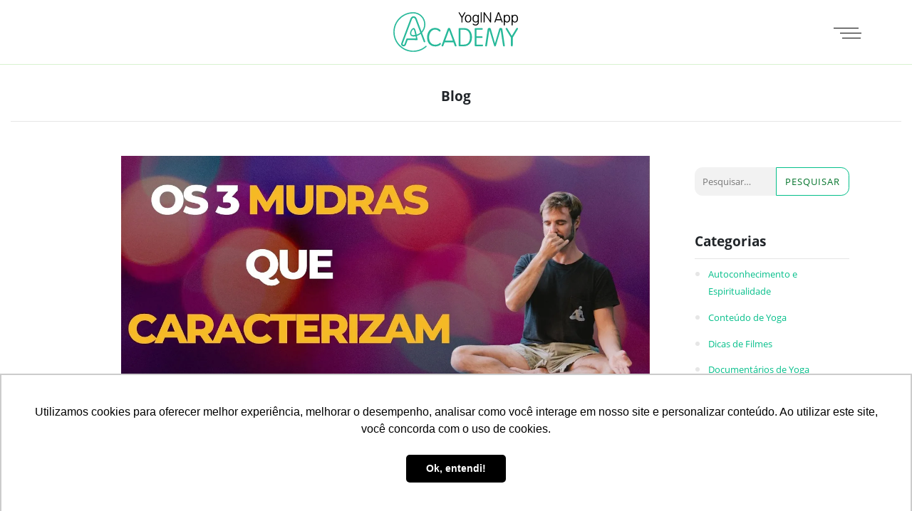

--- FILE ---
content_type: text/html; charset=UTF-8
request_url: https://yoginappacademy.com/blog/os-3-mudras-que-caracterizam-o-hatha-yoga/
body_size: 10177
content:
<!DOCTYPE html>
<html lang="pt-BR">
<head>
    <meta charset="UTF-8">
    <meta http-equiv="X-UA-Compatible" content="IE=edge">
    <meta http-equiv="content-language" content="pt-br">
    <title>Os 3 Mudras que Caracterizam o Hatha Yoga - YogIN Academy</title>
    <meta name="viewport" content="width=device-width, initial-scale=1">
    <meta name="author" content="YogIN Academy">
    <meta name="description" content="Formação YOGA 3.0 &#8211; Fundamentado na Neurociência &#8211; Certificação Yoga Alliance RYT 200h">
    <meta name="google-site-verification" content="ct5uamIWRIFYXdJZ6CfwAnOggsaWpgcFw2h1o0WqZg8" />
    <link rel="shortcut icon" type="image/x-icon" href="https://yoginappacademy.com/wp-content/themes/yoginapp-academy/favicon.ico">
    <link rel="icon" type="image/x-icon" href="https://yoginappacademy.com/wp-content/themes/yoginapp-academy/favicon.ico">
    <link rel="apple-touch-icon" sizes="180x180" href="https://yoginappacademy.com/wp-content/themes/yoginapp-academy/apple-touch-icon.png">
    <link rel="icon" type="image/png" sizes="32x32" href="https://yoginappacademy.com/wp-content/themes/yoginapp-academy/favicon-32x32.png">
    <link rel="icon" type="image/png" sizes="16x16" href="https://yoginappacademy.com/wp-content/themes/yoginapp-academy/favicon-16x16.png">
    <link rel="manifest" href="https://yoginappacademy.com/wp-content/themes/yoginapp-academy/site.webmanifest">
    <link rel="mask-icon" href="https://yoginappacademy.com/wp-content/themes/yoginapp-academy/safari-pinned-tab.svg" color="#5bbad5">
    <meta name="apple-mobile-web-app-title" content="YogIN App Academy">
    <meta name="application-name" content="YogIN App Academy">
    <meta name="msapplication-TileColor" content="#ffffff">
    <meta name="theme-color" content="#ffffff">
    <link rel="profile" href="http://gmpg.org/xfn/11">
    <!-- HTML5 shim and Respond.js IE8 support of HTML5 elements and media queries -->
    <!--[if lt IE 9]>
    <script src="https://oss.maxcdn.com/html5shiv/3.7.2/html5shiv.min.js"></script>
    <script src="https://oss.maxcdn.com/respond/1.4.2/respond.min.js"></script>
    <![endif]-->
    <!-- Facebook Pixel Code -->
    <script>
        !function(f,b,e,v,n,t,s)
        {if(f.fbq)return;n=f.fbq=function(){n.callMethod?
            n.callMethod.apply(n,arguments):n.queue.push(arguments)};
            if(!f._fbq)f._fbq=n;n.push=n;n.loaded=!0;n.version='2.0';
            n.queue=[];t=b.createElement(e);t.async=!0;
            t.src=v;s=b.getElementsByTagName(e)[0];
            s.parentNode.insertBefore(t,s)}(window, document,'script',
            'https://connect.facebook.net/en_US/fbevents.js');
        fbq('init', '711489869452014');
        fbq('track', 'PageView');
    </script>
    <noscript><img height="1" width="1" style="display:none" src="https://www.facebook.com/tr?id=711489869452014&ev=PageView&noscript=1"/></noscript>
    <!-- Hotmart Pixel Code -->
    <script id="hotmart_launcher_script">
        (function(l,a,u,n,c,h,e,r){l['HotmartLauncherObject']=c;l[c]=l[c]||function(){
        (l[c].q=l[c].q||[]).push(arguments)},l[c].l=1*new Date();h=a.createElement(u),
		e=a.getElementsByTagName(u)[0];h.async=1;h.src=n;e.parentNode.insertBefore(h,e)
		})(window,document,'script','//launcher.hotmart.com/launcher.js','hot');
		hot('account','a37b41cf-17aa-3cf1-8b3f-2760374e0c1b');
	</script>
    <meta name="facebook-domain-verification" content="2rbulnkvjt4ndgtaedkch89bm17hsx" />
    <meta name='robots' content='index, follow, max-image-preview:large, max-snippet:-1, max-video-preview:-1' />

<!-- Google Tag Manager for WordPress by gtm4wp.com -->
<script data-cfasync="false" data-pagespeed-no-defer>
	var gtm4wp_datalayer_name = "dataLayer";
	var dataLayer = dataLayer || [];
</script>
<!-- End Google Tag Manager for WordPress by gtm4wp.com -->
	<!-- This site is optimized with the Yoast SEO plugin v22.8 - https://yoast.com/wordpress/plugins/seo/ -->
	<meta name="description" content="Os 3 Mudras que Caracterizam o Hatha Yoga" />
	<link rel="canonical" href="https://yoginappacademy.com/blog/os-3-mudras-que-caracterizam-o-hatha-yoga/" />
	<meta property="og:locale" content="pt_BR" />
	<meta property="og:type" content="article" />
	<meta property="og:title" content="Os 3 Mudras que Caracterizam o Hatha Yoga - YogIN Academy" />
	<meta property="og:description" content="Os 3 Mudras que Caracterizam o Hatha Yoga" />
	<meta property="og:url" content="https://yoginappacademy.com/blog/os-3-mudras-que-caracterizam-o-hatha-yoga/" />
	<meta property="og:site_name" content="YogIN Academy" />
	<meta property="article:published_time" content="2024-03-24T03:48:31+00:00" />
	<meta property="article:modified_time" content="2024-04-10T14:15:53+00:00" />
	<meta property="og:image" content="https://yoginappacademy.com/wp-content/uploads/2023/05/maxresdefault-15.webp" />
	<meta property="og:image:width" content="1280" />
	<meta property="og:image:height" content="720" />
	<meta property="og:image:type" content="image/webp" />
	<meta name="author" content="Daniel De Nardi" />
	<meta name="twitter:card" content="summary_large_image" />
	<meta name="twitter:label1" content="Escrito por" />
	<meta name="twitter:data1" content="Daniel De Nardi" />
	<script type="application/ld+json" class="yoast-schema-graph">{"@context":"https://schema.org","@graph":[{"@type":"Article","@id":"https://yoginappacademy.com/blog/os-3-mudras-que-caracterizam-o-hatha-yoga/#article","isPartOf":{"@id":"https://yoginappacademy.com/blog/os-3-mudras-que-caracterizam-o-hatha-yoga/"},"author":{"name":"Daniel De Nardi","@id":"https://yoginappacademy.com/#/schema/person/3a6e248cb0f7a0410df909be9bb251db"},"headline":"Os 3 Mudras que Caracterizam o Hatha Yoga","datePublished":"2024-03-24T03:48:31+00:00","dateModified":"2024-04-10T14:15:53+00:00","mainEntityOfPage":{"@id":"https://yoginappacademy.com/blog/os-3-mudras-que-caracterizam-o-hatha-yoga/"},"wordCount":45,"commentCount":0,"publisher":{"@id":"https://yoginappacademy.com/#organization"},"image":{"@id":"https://yoginappacademy.com/blog/os-3-mudras-que-caracterizam-o-hatha-yoga/#primaryimage"},"thumbnailUrl":"https://yoginappacademy.com/wp-content/uploads/2023/05/maxresdefault-15.webp","keywords":["Os 3 Mudras que Caracterizam o Hatha Yoga"],"articleSection":["Teoria do Yoga"],"inLanguage":"pt-BR","potentialAction":[{"@type":"CommentAction","name":"Comment","target":["https://yoginappacademy.com/blog/os-3-mudras-que-caracterizam-o-hatha-yoga/#respond"]}]},{"@type":"WebPage","@id":"https://yoginappacademy.com/blog/os-3-mudras-que-caracterizam-o-hatha-yoga/","url":"https://yoginappacademy.com/blog/os-3-mudras-que-caracterizam-o-hatha-yoga/","name":"Os 3 Mudras que Caracterizam o Hatha Yoga - YogIN Academy","isPartOf":{"@id":"https://yoginappacademy.com/#website"},"primaryImageOfPage":{"@id":"https://yoginappacademy.com/blog/os-3-mudras-que-caracterizam-o-hatha-yoga/#primaryimage"},"image":{"@id":"https://yoginappacademy.com/blog/os-3-mudras-que-caracterizam-o-hatha-yoga/#primaryimage"},"thumbnailUrl":"https://yoginappacademy.com/wp-content/uploads/2023/05/maxresdefault-15.webp","datePublished":"2024-03-24T03:48:31+00:00","dateModified":"2024-04-10T14:15:53+00:00","description":"Os 3 Mudras que Caracterizam o Hatha Yoga","breadcrumb":{"@id":"https://yoginappacademy.com/blog/os-3-mudras-que-caracterizam-o-hatha-yoga/#breadcrumb"},"inLanguage":"pt-BR","potentialAction":[{"@type":"ReadAction","target":["https://yoginappacademy.com/blog/os-3-mudras-que-caracterizam-o-hatha-yoga/"]}]},{"@type":"ImageObject","inLanguage":"pt-BR","@id":"https://yoginappacademy.com/blog/os-3-mudras-que-caracterizam-o-hatha-yoga/#primaryimage","url":"https://yoginappacademy.com/wp-content/uploads/2023/05/maxresdefault-15.webp","contentUrl":"https://yoginappacademy.com/wp-content/uploads/2023/05/maxresdefault-15.webp","width":1280,"height":720,"caption":"Os 3 Mudras que Caracterizam o Hatha Yoga"},{"@type":"BreadcrumbList","@id":"https://yoginappacademy.com/blog/os-3-mudras-que-caracterizam-o-hatha-yoga/#breadcrumb","itemListElement":[{"@type":"ListItem","position":1,"name":"Home","item":"https://yoginappacademy.com/"},{"@type":"ListItem","position":2,"name":"Blog para Aprofundamento no Yoga","item":"https://yoginappacademy.com/blog/"},{"@type":"ListItem","position":3,"name":"Os 3 Mudras que Caracterizam o Hatha Yoga"}]},{"@type":"WebSite","@id":"https://yoginappacademy.com/#website","url":"https://yoginappacademy.com/","name":"YogIN Academy","description":"Formação YOGA 3.0 - Fundamentado na Neurociência - Certificação Yoga Alliance RYT 200h","publisher":{"@id":"https://yoginappacademy.com/#organization"},"potentialAction":[{"@type":"SearchAction","target":{"@type":"EntryPoint","urlTemplate":"https://yoginappacademy.com/?s={search_term_string}"},"query-input":"required name=search_term_string"}],"inLanguage":"pt-BR"},{"@type":"Organization","@id":"https://yoginappacademy.com/#organization","name":"YogIN App Academy","url":"https://yoginappacademy.com/","logo":{"@type":"ImageObject","inLanguage":"pt-BR","@id":"https://yoginappacademy.com/#/schema/logo/image/","url":"https://yoginappacademy.com//var/www/uploads/2020/01/yoginapp-logo.png","contentUrl":"https://yoginappacademy.com//var/www/uploads/2020/01/yoginapp-logo.png","width":512,"height":512,"caption":"YogIN App Academy"},"image":{"@id":"https://yoginappacademy.com/#/schema/logo/image/"}},{"@type":"Person","@id":"https://yoginappacademy.com/#/schema/person/3a6e248cb0f7a0410df909be9bb251db","name":"Daniel De Nardi","image":{"@type":"ImageObject","inLanguage":"pt-BR","@id":"https://yoginappacademy.com/#/schema/person/image/","url":"https://secure.gravatar.com/avatar/91e9f189af85be58d698db9a785dd65c?s=96&d=mm&r=g","contentUrl":"https://secure.gravatar.com/avatar/91e9f189af85be58d698db9a785dd65c?s=96&d=mm&r=g","caption":"Daniel De Nardi"},"url":"https://yoginappacademy.com/blog/author/daniel/"}]}</script>
	<!-- / Yoast SEO plugin. -->


<link rel='dns-prefetch' href='//code.jquery.com' />
<link rel='dns-prefetch' href='//stackpath.bootstrapcdn.com' />
<link rel='dns-prefetch' href='//cdnjs.cloudflare.com' />
<script type="text/javascript" id="wpp-js" src="https://yoginappacademy.com/wp-content/plugins/wordpress-popular-posts/assets/js/wpp.min.js?ver=7.3.6" data-sampling="0" data-sampling-rate="100" data-api-url="https://yoginappacademy.com/wp-json/wordpress-popular-posts" data-post-id="2298" data-token="6eedd93a90" data-lang="0" data-debug="0"></script>
<link rel="alternate" type="application/rss+xml" title="Feed de comentários para YogIN Academy &raquo; Os 3 Mudras que Caracterizam o Hatha Yoga" href="https://yoginappacademy.com/blog/os-3-mudras-que-caracterizam-o-hatha-yoga/feed/" />
<script type="text/javascript">
/* <![CDATA[ */
window._wpemojiSettings = {"baseUrl":"https:\/\/s.w.org\/images\/core\/emoji\/15.0.3\/72x72\/","ext":".png","svgUrl":"https:\/\/s.w.org\/images\/core\/emoji\/15.0.3\/svg\/","svgExt":".svg","source":{"concatemoji":"https:\/\/yoginappacademy.com\/wp-includes\/js\/wp-emoji-release.min.js?ver=6.5.3"}};
/*! This file is auto-generated */
!function(i,n){var o,s,e;function c(e){try{var t={supportTests:e,timestamp:(new Date).valueOf()};sessionStorage.setItem(o,JSON.stringify(t))}catch(e){}}function p(e,t,n){e.clearRect(0,0,e.canvas.width,e.canvas.height),e.fillText(t,0,0);var t=new Uint32Array(e.getImageData(0,0,e.canvas.width,e.canvas.height).data),r=(e.clearRect(0,0,e.canvas.width,e.canvas.height),e.fillText(n,0,0),new Uint32Array(e.getImageData(0,0,e.canvas.width,e.canvas.height).data));return t.every(function(e,t){return e===r[t]})}function u(e,t,n){switch(t){case"flag":return n(e,"\ud83c\udff3\ufe0f\u200d\u26a7\ufe0f","\ud83c\udff3\ufe0f\u200b\u26a7\ufe0f")?!1:!n(e,"\ud83c\uddfa\ud83c\uddf3","\ud83c\uddfa\u200b\ud83c\uddf3")&&!n(e,"\ud83c\udff4\udb40\udc67\udb40\udc62\udb40\udc65\udb40\udc6e\udb40\udc67\udb40\udc7f","\ud83c\udff4\u200b\udb40\udc67\u200b\udb40\udc62\u200b\udb40\udc65\u200b\udb40\udc6e\u200b\udb40\udc67\u200b\udb40\udc7f");case"emoji":return!n(e,"\ud83d\udc26\u200d\u2b1b","\ud83d\udc26\u200b\u2b1b")}return!1}function f(e,t,n){var r="undefined"!=typeof WorkerGlobalScope&&self instanceof WorkerGlobalScope?new OffscreenCanvas(300,150):i.createElement("canvas"),a=r.getContext("2d",{willReadFrequently:!0}),o=(a.textBaseline="top",a.font="600 32px Arial",{});return e.forEach(function(e){o[e]=t(a,e,n)}),o}function t(e){var t=i.createElement("script");t.src=e,t.defer=!0,i.head.appendChild(t)}"undefined"!=typeof Promise&&(o="wpEmojiSettingsSupports",s=["flag","emoji"],n.supports={everything:!0,everythingExceptFlag:!0},e=new Promise(function(e){i.addEventListener("DOMContentLoaded",e,{once:!0})}),new Promise(function(t){var n=function(){try{var e=JSON.parse(sessionStorage.getItem(o));if("object"==typeof e&&"number"==typeof e.timestamp&&(new Date).valueOf()<e.timestamp+604800&&"object"==typeof e.supportTests)return e.supportTests}catch(e){}return null}();if(!n){if("undefined"!=typeof Worker&&"undefined"!=typeof OffscreenCanvas&&"undefined"!=typeof URL&&URL.createObjectURL&&"undefined"!=typeof Blob)try{var e="postMessage("+f.toString()+"("+[JSON.stringify(s),u.toString(),p.toString()].join(",")+"));",r=new Blob([e],{type:"text/javascript"}),a=new Worker(URL.createObjectURL(r),{name:"wpTestEmojiSupports"});return void(a.onmessage=function(e){c(n=e.data),a.terminate(),t(n)})}catch(e){}c(n=f(s,u,p))}t(n)}).then(function(e){for(var t in e)n.supports[t]=e[t],n.supports.everything=n.supports.everything&&n.supports[t],"flag"!==t&&(n.supports.everythingExceptFlag=n.supports.everythingExceptFlag&&n.supports[t]);n.supports.everythingExceptFlag=n.supports.everythingExceptFlag&&!n.supports.flag,n.DOMReady=!1,n.readyCallback=function(){n.DOMReady=!0}}).then(function(){return e}).then(function(){var e;n.supports.everything||(n.readyCallback(),(e=n.source||{}).concatemoji?t(e.concatemoji):e.wpemoji&&e.twemoji&&(t(e.twemoji),t(e.wpemoji)))}))}((window,document),window._wpemojiSettings);
/* ]]> */
</script>
<style id='wp-emoji-styles-inline-css' type='text/css'>

	img.wp-smiley, img.emoji {
		display: inline !important;
		border: none !important;
		box-shadow: none !important;
		height: 1em !important;
		width: 1em !important;
		margin: 0 0.07em !important;
		vertical-align: -0.1em !important;
		background: none !important;
		padding: 0 !important;
	}
</style>
<link rel='stylesheet' id='wp-block-library-css' href='https://yoginappacademy.com/wp-includes/css/dist/block-library/style.min.css?ver=6.5.3' type='text/css' media='all' />
<style id='classic-theme-styles-inline-css' type='text/css'>
/*! This file is auto-generated */
.wp-block-button__link{color:#fff;background-color:#32373c;border-radius:9999px;box-shadow:none;text-decoration:none;padding:calc(.667em + 2px) calc(1.333em + 2px);font-size:1.125em}.wp-block-file__button{background:#32373c;color:#fff;text-decoration:none}
</style>
<style id='global-styles-inline-css' type='text/css'>
body{--wp--preset--color--black: #000000;--wp--preset--color--cyan-bluish-gray: #abb8c3;--wp--preset--color--white: #ffffff;--wp--preset--color--pale-pink: #f78da7;--wp--preset--color--vivid-red: #cf2e2e;--wp--preset--color--luminous-vivid-orange: #ff6900;--wp--preset--color--luminous-vivid-amber: #fcb900;--wp--preset--color--light-green-cyan: #7bdcb5;--wp--preset--color--vivid-green-cyan: #00d084;--wp--preset--color--pale-cyan-blue: #8ed1fc;--wp--preset--color--vivid-cyan-blue: #0693e3;--wp--preset--color--vivid-purple: #9b51e0;--wp--preset--gradient--vivid-cyan-blue-to-vivid-purple: linear-gradient(135deg,rgba(6,147,227,1) 0%,rgb(155,81,224) 100%);--wp--preset--gradient--light-green-cyan-to-vivid-green-cyan: linear-gradient(135deg,rgb(122,220,180) 0%,rgb(0,208,130) 100%);--wp--preset--gradient--luminous-vivid-amber-to-luminous-vivid-orange: linear-gradient(135deg,rgba(252,185,0,1) 0%,rgba(255,105,0,1) 100%);--wp--preset--gradient--luminous-vivid-orange-to-vivid-red: linear-gradient(135deg,rgba(255,105,0,1) 0%,rgb(207,46,46) 100%);--wp--preset--gradient--very-light-gray-to-cyan-bluish-gray: linear-gradient(135deg,rgb(238,238,238) 0%,rgb(169,184,195) 100%);--wp--preset--gradient--cool-to-warm-spectrum: linear-gradient(135deg,rgb(74,234,220) 0%,rgb(151,120,209) 20%,rgb(207,42,186) 40%,rgb(238,44,130) 60%,rgb(251,105,98) 80%,rgb(254,248,76) 100%);--wp--preset--gradient--blush-light-purple: linear-gradient(135deg,rgb(255,206,236) 0%,rgb(152,150,240) 100%);--wp--preset--gradient--blush-bordeaux: linear-gradient(135deg,rgb(254,205,165) 0%,rgb(254,45,45) 50%,rgb(107,0,62) 100%);--wp--preset--gradient--luminous-dusk: linear-gradient(135deg,rgb(255,203,112) 0%,rgb(199,81,192) 50%,rgb(65,88,208) 100%);--wp--preset--gradient--pale-ocean: linear-gradient(135deg,rgb(255,245,203) 0%,rgb(182,227,212) 50%,rgb(51,167,181) 100%);--wp--preset--gradient--electric-grass: linear-gradient(135deg,rgb(202,248,128) 0%,rgb(113,206,126) 100%);--wp--preset--gradient--midnight: linear-gradient(135deg,rgb(2,3,129) 0%,rgb(40,116,252) 100%);--wp--preset--font-size--small: 13px;--wp--preset--font-size--medium: 20px;--wp--preset--font-size--large: 36px;--wp--preset--font-size--x-large: 42px;--wp--preset--spacing--20: 0.44rem;--wp--preset--spacing--30: 0.67rem;--wp--preset--spacing--40: 1rem;--wp--preset--spacing--50: 1.5rem;--wp--preset--spacing--60: 2.25rem;--wp--preset--spacing--70: 3.38rem;--wp--preset--spacing--80: 5.06rem;--wp--preset--shadow--natural: 6px 6px 9px rgba(0, 0, 0, 0.2);--wp--preset--shadow--deep: 12px 12px 50px rgba(0, 0, 0, 0.4);--wp--preset--shadow--sharp: 6px 6px 0px rgba(0, 0, 0, 0.2);--wp--preset--shadow--outlined: 6px 6px 0px -3px rgba(255, 255, 255, 1), 6px 6px rgba(0, 0, 0, 1);--wp--preset--shadow--crisp: 6px 6px 0px rgba(0, 0, 0, 1);}:where(.is-layout-flex){gap: 0.5em;}:where(.is-layout-grid){gap: 0.5em;}body .is-layout-flex{display: flex;}body .is-layout-flex{flex-wrap: wrap;align-items: center;}body .is-layout-flex > *{margin: 0;}body .is-layout-grid{display: grid;}body .is-layout-grid > *{margin: 0;}:where(.wp-block-columns.is-layout-flex){gap: 2em;}:where(.wp-block-columns.is-layout-grid){gap: 2em;}:where(.wp-block-post-template.is-layout-flex){gap: 1.25em;}:where(.wp-block-post-template.is-layout-grid){gap: 1.25em;}.has-black-color{color: var(--wp--preset--color--black) !important;}.has-cyan-bluish-gray-color{color: var(--wp--preset--color--cyan-bluish-gray) !important;}.has-white-color{color: var(--wp--preset--color--white) !important;}.has-pale-pink-color{color: var(--wp--preset--color--pale-pink) !important;}.has-vivid-red-color{color: var(--wp--preset--color--vivid-red) !important;}.has-luminous-vivid-orange-color{color: var(--wp--preset--color--luminous-vivid-orange) !important;}.has-luminous-vivid-amber-color{color: var(--wp--preset--color--luminous-vivid-amber) !important;}.has-light-green-cyan-color{color: var(--wp--preset--color--light-green-cyan) !important;}.has-vivid-green-cyan-color{color: var(--wp--preset--color--vivid-green-cyan) !important;}.has-pale-cyan-blue-color{color: var(--wp--preset--color--pale-cyan-blue) !important;}.has-vivid-cyan-blue-color{color: var(--wp--preset--color--vivid-cyan-blue) !important;}.has-vivid-purple-color{color: var(--wp--preset--color--vivid-purple) !important;}.has-black-background-color{background-color: var(--wp--preset--color--black) !important;}.has-cyan-bluish-gray-background-color{background-color: var(--wp--preset--color--cyan-bluish-gray) !important;}.has-white-background-color{background-color: var(--wp--preset--color--white) !important;}.has-pale-pink-background-color{background-color: var(--wp--preset--color--pale-pink) !important;}.has-vivid-red-background-color{background-color: var(--wp--preset--color--vivid-red) !important;}.has-luminous-vivid-orange-background-color{background-color: var(--wp--preset--color--luminous-vivid-orange) !important;}.has-luminous-vivid-amber-background-color{background-color: var(--wp--preset--color--luminous-vivid-amber) !important;}.has-light-green-cyan-background-color{background-color: var(--wp--preset--color--light-green-cyan) !important;}.has-vivid-green-cyan-background-color{background-color: var(--wp--preset--color--vivid-green-cyan) !important;}.has-pale-cyan-blue-background-color{background-color: var(--wp--preset--color--pale-cyan-blue) !important;}.has-vivid-cyan-blue-background-color{background-color: var(--wp--preset--color--vivid-cyan-blue) !important;}.has-vivid-purple-background-color{background-color: var(--wp--preset--color--vivid-purple) !important;}.has-black-border-color{border-color: var(--wp--preset--color--black) !important;}.has-cyan-bluish-gray-border-color{border-color: var(--wp--preset--color--cyan-bluish-gray) !important;}.has-white-border-color{border-color: var(--wp--preset--color--white) !important;}.has-pale-pink-border-color{border-color: var(--wp--preset--color--pale-pink) !important;}.has-vivid-red-border-color{border-color: var(--wp--preset--color--vivid-red) !important;}.has-luminous-vivid-orange-border-color{border-color: var(--wp--preset--color--luminous-vivid-orange) !important;}.has-luminous-vivid-amber-border-color{border-color: var(--wp--preset--color--luminous-vivid-amber) !important;}.has-light-green-cyan-border-color{border-color: var(--wp--preset--color--light-green-cyan) !important;}.has-vivid-green-cyan-border-color{border-color: var(--wp--preset--color--vivid-green-cyan) !important;}.has-pale-cyan-blue-border-color{border-color: var(--wp--preset--color--pale-cyan-blue) !important;}.has-vivid-cyan-blue-border-color{border-color: var(--wp--preset--color--vivid-cyan-blue) !important;}.has-vivid-purple-border-color{border-color: var(--wp--preset--color--vivid-purple) !important;}.has-vivid-cyan-blue-to-vivid-purple-gradient-background{background: var(--wp--preset--gradient--vivid-cyan-blue-to-vivid-purple) !important;}.has-light-green-cyan-to-vivid-green-cyan-gradient-background{background: var(--wp--preset--gradient--light-green-cyan-to-vivid-green-cyan) !important;}.has-luminous-vivid-amber-to-luminous-vivid-orange-gradient-background{background: var(--wp--preset--gradient--luminous-vivid-amber-to-luminous-vivid-orange) !important;}.has-luminous-vivid-orange-to-vivid-red-gradient-background{background: var(--wp--preset--gradient--luminous-vivid-orange-to-vivid-red) !important;}.has-very-light-gray-to-cyan-bluish-gray-gradient-background{background: var(--wp--preset--gradient--very-light-gray-to-cyan-bluish-gray) !important;}.has-cool-to-warm-spectrum-gradient-background{background: var(--wp--preset--gradient--cool-to-warm-spectrum) !important;}.has-blush-light-purple-gradient-background{background: var(--wp--preset--gradient--blush-light-purple) !important;}.has-blush-bordeaux-gradient-background{background: var(--wp--preset--gradient--blush-bordeaux) !important;}.has-luminous-dusk-gradient-background{background: var(--wp--preset--gradient--luminous-dusk) !important;}.has-pale-ocean-gradient-background{background: var(--wp--preset--gradient--pale-ocean) !important;}.has-electric-grass-gradient-background{background: var(--wp--preset--gradient--electric-grass) !important;}.has-midnight-gradient-background{background: var(--wp--preset--gradient--midnight) !important;}.has-small-font-size{font-size: var(--wp--preset--font-size--small) !important;}.has-medium-font-size{font-size: var(--wp--preset--font-size--medium) !important;}.has-large-font-size{font-size: var(--wp--preset--font-size--large) !important;}.has-x-large-font-size{font-size: var(--wp--preset--font-size--x-large) !important;}
.wp-block-navigation a:where(:not(.wp-element-button)){color: inherit;}
:where(.wp-block-post-template.is-layout-flex){gap: 1.25em;}:where(.wp-block-post-template.is-layout-grid){gap: 1.25em;}
:where(.wp-block-columns.is-layout-flex){gap: 2em;}:where(.wp-block-columns.is-layout-grid){gap: 2em;}
.wp-block-pullquote{font-size: 1.5em;line-height: 1.6;}
</style>
<link rel='stylesheet' id='contact-form-7-css' href='https://yoginappacademy.com/wp-content/plugins/contact-form-7/includes/css/styles.css?ver=5.9.5' type='text/css' media='all' />
<link rel='stylesheet' id='yaa-bootstrap-css' href='https://stackpath.bootstrapcdn.com/bootstrap/4.4.1/css/bootstrap.min.css?ver=4.4.1' type='text/css' media='all' />
<link rel='stylesheet' id='yaa-owlcarousel-css' href='https://cdnjs.cloudflare.com/ajax/libs/OwlCarousel2/2.3.4/assets/owl.carousel.min.css?ver=2.3.4' type='text/css' media='all' />
<link rel='stylesheet' id='yaa-owltheme-css' href='https://cdnjs.cloudflare.com/ajax/libs/OwlCarousel2/2.3.4/assets/owl.theme.default.min.css?ver=2.3.4' type='text/css' media='all' />
<link rel='stylesheet' id='yaa-style-css' href='https://yoginappacademy.com/wp-content/themes/yoginapp-academy/style.css?ver=1.5.0' type='text/css' media='all' />
<link rel='stylesheet' id='wordpress-popular-posts-css-css' href='https://yoginappacademy.com/wp-content/plugins/wordpress-popular-posts/assets/css/wpp.css?ver=7.3.6' type='text/css' media='all' />
<link rel="https://api.w.org/" href="https://yoginappacademy.com/wp-json/" /><link rel="alternate" type="application/json" href="https://yoginappacademy.com/wp-json/wp/v2/posts/2298" /><link rel="EditURI" type="application/rsd+xml" title="RSD" href="https://yoginappacademy.com/xmlrpc.php?rsd" />
<meta name="generator" content="WordPress 6.5.3" />
<link rel='shortlink' href='https://yoginappacademy.com/?p=2298' />
<link rel="alternate" type="application/json+oembed" href="https://yoginappacademy.com/wp-json/oembed/1.0/embed?url=https%3A%2F%2Fyoginappacademy.com%2Fblog%2Fos-3-mudras-que-caracterizam-o-hatha-yoga%2F" />
<link rel="alternate" type="text/xml+oembed" href="https://yoginappacademy.com/wp-json/oembed/1.0/embed?url=https%3A%2F%2Fyoginappacademy.com%2Fblog%2Fos-3-mudras-que-caracterizam-o-hatha-yoga%2F&#038;format=xml" />

<!-- Google Tag Manager for WordPress by gtm4wp.com -->
<!-- GTM Container placement set to manual -->
<script data-cfasync="false" data-pagespeed-no-defer>
	var dataLayer_content = {"pagePostType":"post","pagePostType2":"single-post","pageCategory":["teoria-do-yoga"],"pageAttributes":["os-3-mudras-que-caracterizam-o-hatha-yoga"],"pagePostAuthor":"Daniel De Nardi"};
	dataLayer.push( dataLayer_content );
</script>
<script data-cfasync="false" data-pagespeed-no-defer>
(function(w,d,s,l,i){w[l]=w[l]||[];w[l].push({'gtm.start':
new Date().getTime(),event:'gtm.js'});var f=d.getElementsByTagName(s)[0],
j=d.createElement(s),dl=l!='dataLayer'?'&l='+l:'';j.async=true;j.src=
'//www.googletagmanager.com/gtm.js?id='+i+dl;f.parentNode.insertBefore(j,f);
})(window,document,'script','dataLayer','GTM-NPBQRDH');
</script>
<!-- End Google Tag Manager for WordPress by gtm4wp.com -->            <style id="wpp-loading-animation-styles">@-webkit-keyframes bgslide{from{background-position-x:0}to{background-position-x:-200%}}@keyframes bgslide{from{background-position-x:0}to{background-position-x:-200%}}.wpp-widget-block-placeholder,.wpp-shortcode-placeholder{margin:0 auto;width:60px;height:3px;background:#dd3737;background:linear-gradient(90deg,#dd3737 0%,#571313 10%,#dd3737 100%);background-size:200% auto;border-radius:3px;-webkit-animation:bgslide 1s infinite linear;animation:bgslide 1s infinite linear}</style>
            <link rel="icon" href="https://yoginappacademy.com/wp-content/uploads/2025/12/cropped-Logo-Dan-e-Cerebro-BG-TRANSP-1080x1080-DIREITA-1-32x32.png" sizes="32x32" />
<link rel="icon" href="https://yoginappacademy.com/wp-content/uploads/2025/12/cropped-Logo-Dan-e-Cerebro-BG-TRANSP-1080x1080-DIREITA-1-192x192.png" sizes="192x192" />
<link rel="apple-touch-icon" href="https://yoginappacademy.com/wp-content/uploads/2025/12/cropped-Logo-Dan-e-Cerebro-BG-TRANSP-1080x1080-DIREITA-1-180x180.png" />
<meta name="msapplication-TileImage" content="https://yoginappacademy.com/wp-content/uploads/2025/12/cropped-Logo-Dan-e-Cerebro-BG-TRANSP-1080x1080-DIREITA-1-270x270.png" />
</head>
<body id="body-homepage" role="document" class="post-template-default single single-post postid-2298 single-format-standard">
    
<!-- GTM Container placement set to manual -->
<!-- Google Tag Manager (noscript) -->
				<noscript><iframe src="https://www.googletagmanager.com/ns.html?id=GTM-NPBQRDH" height="0" width="0" style="display:none;visibility:hidden" aria-hidden="true"></iframe></noscript>
<!-- End Google Tag Manager (noscript) -->    <header id="main__navbar" class="blog-header py-2 fixed-top px-2 px-sm-5 sticky-top navbar-scrolled">
        <div class="container-fluid">
            <div class="row flex-nowrap justify-content-between align-items-center">
                <div class="col-4 d-none d-sm-block">&nbsp;</div>
                <div class="col-8 col-sm-4 text-center">
                    <a class="navbar-brand mr-0" href="https://yoginappacademy.com/">
                        <img src="https://yoginappacademy.com/wp-content/themes/yoginapp-academy/assets/images/yoginapp-academy-logo.svg" width="192" height="64" alt="Formação de Yoga Online" title="Formação de Yoga Online">
                    </a>
                </div>
                <div class="col-4 d-flex justify-content-end align-items-center">
                    <ul class="navbar-nav main__navbar-tools">
                        <li class="nav-item">
                            <div class="hamburger">
                                <div class="hamburger-box">
                                    <div class="hamburger-inner"></div>
                                </div>
                            </div>
                            <ul class="main__navbar-tools-drop navbar-tools-more">
                                <li class="drop-item">
                                    <a class="drop-link" href="https://yoginappacademy.com/">Home</a>
                                </li>
                                <li class="drop-item">
                                    <a class="drop-link active" href="https://yoginappacademy.com/blog">Blog</a>
                                </li>
                                <li class="drop-item">
                                    <a class="drop-link" href="https://yoginappacademy.com/formacao-yoga-online">Formação de Professores</a>
                                </li>
                                <li class="drop-item">
                                    <a class="drop-link" href="https://yoginapp.com/" target="_blank">Studio de Yoga Online</a>
                                </li>
                                <li class="drop-item">
                                    <a class="drop-link" href="https://yoginappacademy.com/fale-conosco">Fale conosco</a>
                                </li>
                            </ul>
                        </li>
                    </ul>
                </div>
            </div>
        </div>
    </header>

<section id="section__single" class="pt-3 pb-2 pb-sm-5">
    <div class="container-fluid">
        <div class="row">
            <div class="col-12">
                <h2 class="h3_subtitle text-center mt-3 mb-3"><strong>Blog</strong></h2>
            </div>
        </div>
        <div class="row">
            <div class="col-12">
                <hr class="hr-default mt-2 mb-5">
            </div>
        </div>
        <div class="row">
            <div class="col-12 col-sm-9 pr-md-5">

                
                    <div class="row">
                        <div class="col-12 col-sm-10 offset-sm-2">
                                                            <img width="1280" height="720" src="https://yoginappacademy.com/wp-content/uploads/2023/05/maxresdefault-15.webp" class="img-fluid w-100 wp-post-image" alt="Os 3 Mudras que Caracterizam o Hatha Yoga" decoding="async" fetchpriority="high" srcset="https://yoginappacademy.com/wp-content/uploads/2023/05/maxresdefault-15.webp 1280w, https://yoginappacademy.com/wp-content/uploads/2023/05/maxresdefault-15-300x169.webp 300w, https://yoginappacademy.com/wp-content/uploads/2023/05/maxresdefault-15-1024x576.webp 1024w, https://yoginappacademy.com/wp-content/uploads/2023/05/maxresdefault-15-768x432.webp 768w" sizes="(max-width: 1280px) 100vw, 1280px" />                                                        <h1 class="h2_blogtitle mt-3 mb-3">Os 3 Mudras que Caracterizam o Hatha Yoga</h1>
                            <p class="font-0-8 color-caribbean text-uppercase"><strong>Teoria do Yoga | 24 mar 2024 | Daniel De Nardi</strong></p>
                        </div>
                    </div>
                    <div class="row">
                        <div class="col-12">
                            <hr class="hr-default mt-2 mb-3 mb-md-5">
                        </div>
                    </div>
                    <div class="row">
                        <div class="col-12 col-sm-10 offset-sm-2 blog-content mt-3">
                            <h2>Os 3 Mudras que Caracterizam o Hatha Yoga</h2>
<p>Mudras são técnicas e não apenas gestos. Entendam os 3 gestos que determinam o Hatha Yoga.</p>
<p>Os <a href="https://youtu.be/aQ55ERXQx9o">3 Mudras que Caracterizam o Hatha Yoga</a></p>
<p><iframe title="Os 3 Mudras que Caracterizam o Hatha Yoga" width="500" height="281" src="https://www.youtube.com/embed/aQ55ERXQx9o?feature=oembed" frameborder="0" allow="accelerometer; autoplay; clipboard-write; encrypted-media; gyroscope; picture-in-picture; web-share" referrerpolicy="strict-origin-when-cross-origin" allowfullscreen></iframe></p>
                        </div>
                    </div>

	                
<section id="section__comments" class="pb-4 pb-sm-5">
    <div class="container-fluid">

        <div class="row">
            <div class="col-12">
                <hr class="hr-default mt-4 mb-4">
            </div>
        </div>

        
        <div class="row">
            <div class="col-12 col-sm-10 offset-sm-2 blog-content">
                <div id="respond" class="comment-respond">
                    <h3 id="reply-title" class="comment-reply-title h1_title-small mt-4 mb-2">Deixe um comentário</h3>
                    <form action="https://yoginappacademy.com/wp-comments-post.php" method="post" id="commentform" class="comment-form" novalidate>
                        <p class="comment-notes mb-3">
                                                            <span id="email-notes">O seu endereço de e-mail não será publicado.</span> Campos obrigatórios são marcados com <span class="required">*</span>
                                                    </p>
                        <p class="comment-form-comment">
                            <label for="comment" class="font-0-75"><strong>Comentário</strong></label>
                            <textarea id="comment" name="comment" cols="45" rows="8" maxlength="65525" required="required" class="form-control form-control-comment"></textarea>
                        </p>
                                                    <div class="form-row">
                                <div class="col-12 col-sm-3">
                                    <p class="comment-form-author">
                                        <label for="author" class="font-0-75"><strong>Nome <span class="required">*</span></strong></label>
                                        <input id="author" name="author" type="text" value="" size="30" maxlength="245" required="required" class="form-control form-control-comment">
                                    </p>
                                </div>
                                <div class="col-12 col-sm-3">
                                    <p class="comment-form-email">
                                        <label for="email" class="font-0-75"><strong>E-mail <span class="required">*</span></strong></label>
                                        <input id="email" name="email" type="text" value="" size="30" maxlength="100" aria-describedby="email-notes" required="required" class="form-control form-control-comment">
                                    </p>
                                </div>
                            </div>
                                                <p class="form-submit">
                            <input name="submit" type="submit" id="submit" class="btn btn-default text-uppercase" value="Publicar">
                            <input type="hidden" name="comment_post_ID" value="2298>" id="comment_post_ID">
                            <input type="hidden" name="comment_parent" id="comment_parent" value="0">
                        </p>
                                            </form>
                </div>
            </div>
        </div>

    </div>
</section>
                
            </div>
            <div class="col-12 col-sm-3 sidebar-right">
                <div class="row">
    <div class="col-12">

	    <aside id="search-3" class="widget widget_search mt-3 mb-5"><form role="search" method="get" class="search-form mt-3" action="https://yoginappacademy.com/">
	<div class="input-group">
        <input type="search" name="s" class="form-control" placeholder="Pesquisar…" aria-label="Pesquisar…" value="">
        <div class="input-group-append">
	        <input type="submit" class="btn btn-search-form" value="Pesquisar">
        </div>
	</div>
</form></aside><aside id="categories-3" class="widget widget_categories mt-3 mb-5"><h3 class="h3_blogtitle widget-title"><strong>Categorias</strong></h3><hr class="hr-default mt-2 mb-2">
			<ul>
					<li class="cat-item cat-item-36"><a href="https://yoginappacademy.com/blog/category/autoconhecimento-e-espiritualidade/">Autoconhecimento e Espiritualidade</a>
</li>
	<li class="cat-item cat-item-1"><a href="https://yoginappacademy.com/blog/category/conteudo-de-yoga/">Conteúdo de Yoga</a>
</li>
	<li class="cat-item cat-item-547"><a href="https://yoginappacademy.com/blog/category/dicas-de-filmes/">Dicas de Filmes</a>
</li>
	<li class="cat-item cat-item-34"><a href="https://yoginappacademy.com/blog/category/documentarios-de-yoga/">Documentários de Yoga</a>
</li>
	<li class="cat-item cat-item-4"><a href="https://yoginappacademy.com/blog/category/ebook-de-yoga/">Ebook de Yoga</a>
</li>
	<li class="cat-item cat-item-265"><a href="https://yoginappacademy.com/blog/category/ensinar-a-respirar/">Ensinar a Respirar</a>
</li>
	<li class="cat-item cat-item-323"><a href="https://yoginappacademy.com/blog/category/filosofia/">Filosofia</a>
</li>
	<li class="cat-item cat-item-2"><a href="https://yoginappacademy.com/blog/category/formacao-de-professores-de-yoga/">Formação de Professores de Yoga</a>
</li>
	<li class="cat-item cat-item-35"><a href="https://yoginappacademy.com/blog/category/livros-de-yoga/">Livros de Yoga</a>
</li>
	<li class="cat-item cat-item-515"><a href="https://yoginappacademy.com/blog/category/livros-neurociencia/">Livros Neurociência</a>
</li>
	<li class="cat-item cat-item-6"><a href="https://yoginappacademy.com/blog/category/podcast-de-yoga/">Podcast de Yoga</a>
</li>
	<li class="cat-item cat-item-217"><a href="https://yoginappacademy.com/blog/category/professor-de-yoga-bases-do-ensino/">Professor de Yoga &#8211; Bases do Ensino</a>
</li>
	<li class="cat-item cat-item-355"><a href="https://yoginappacademy.com/blog/category/teoria-do-yoga/">Teoria do Yoga</a>
</li>
	<li class="cat-item cat-item-5"><a href="https://yoginappacademy.com/blog/category/video-de-yoga/">Vídeos de Yoga</a>
</li>
	<li class="cat-item cat-item-385"><a href="https://yoginappacademy.com/blog/category/yoga_e_neurociencias/">Yoga e Neurociências</a>
</li>
			</ul>

			</aside>
    </div>
</div>            </div>
        </div>
    </div>
</section>

    <footer>
        <div class="container-fluid">
            <div class="row">
                <div class="col-12 col-sm-3 offset-sm-1 text-center">
                    <a href="https://yoginappacademy.com/blog" class="btn btn-clean font-0-8 m-0 d-block d-sm-flex">Blog</a>
                    <a href="https://yoginappacademy.com/fale-conosco" class="btn btn-clean font-0-8 m-0 d-block d-sm-flex">Fale conosco</a>
                </div>
                <div class="col-12 col-sm-4 text-center mt-5 mb-1 my-sm-0">
                    <p class="mb-4">Inscreva-se para receber conteúdos gratuitos.</p>
                    
<div class="wpcf7 no-js" id="wpcf7-f6-o1" lang="pt-BR" dir="ltr">
<div class="screen-reader-response"><p role="status" aria-live="polite" aria-atomic="true"></p> <ul></ul></div>
<form action="/blog/os-3-mudras-que-caracterizam-o-hatha-yoga/#wpcf7-f6-o1" method="post" class="wpcf7-form init" aria-label="Formulários de contato" novalidate="novalidate" data-status="init">
<div style="display: none;">
<input type="hidden" name="_wpcf7" value="6" />
<input type="hidden" name="_wpcf7_version" value="5.9.5" />
<input type="hidden" name="_wpcf7_locale" value="pt_BR" />
<input type="hidden" name="_wpcf7_unit_tag" value="wpcf7-f6-o1" />
<input type="hidden" name="_wpcf7_container_post" value="0" />
<input type="hidden" name="_wpcf7_posted_data_hash" value="" />
</div>
<div class="input-group w-auto mx-0 mx-sm-5 mb-4">
    <span class="wpcf7-form-control-wrap" data-name="email_newsletter"><input size="40" class="wpcf7-form-control wpcf7-email wpcf7-validates-as-required wpcf7-text wpcf7-validates-as-email form-control" aria-required="true" aria-invalid="false" placeholder="Inserir e-mail" value="" type="email" name="email_newsletter" /></span>
    <div class="input-group-append">
        <button class="btn btn-outline-default" type="submit" id="button-addon2">Enviar</button>
    </div>
</div><div class="wpcf7-response-output" aria-hidden="true"></div>
</form>
</div>
                </div>
                <div class="col-12 col-sm-3 text-center text-sm-right">
                    <a href="https://www.instagram.com/yoginapp.academy/" target="_blank" rel="noopener" class="btn btn-yoginapp-clean py-0 px-1">
                        <img alt="YogIN App Academy Instagram" src="https://yoginappacademy.com/wp-content/themes/yoginapp-academy/assets/images/icons/social-instagram-black.png" width="21" height="21">
                    </a>
                    <a href="https://www.facebook.com/Yogin-App-Academy-112434073575950/" target="_blank" rel="noopener" class="btn btn-yoginapp-clean py-0 px-1">
                        <img alt="YogIN App Academy Facebook" src="https://yoginappacademy.com/wp-content/themes/yoginapp-academy/assets/images/icons/social-facebook-black.png" width="21" height="21">
                    </a>
                </div>
            </div>
            <div class="row">
                <div class="col-10 offset-1">
                    <!--MOBILE-->
                    <p class="font-0-8 c-white mt-5 text-center d-block d-sm-none">
                        <strong>Copyright &copy; YogIN App.<br/>Todos os direitos reservados.</strong><br/><br/>
                        <strong>YOGIN APP CONTEÚDO DIGITAL DE YOGA LTDA - CNPJ: 26739808/0001-89 - CCM 5638470-0</strong>
                    </p>
                    <!--DESKTOP-->
                    <p class="font-0-75 c-white mt-5 text-center d-none d-sm-block">
                        <strong>Copyright &copy; YogIN App. Todos os direitos reservados.</strong><br/>
                        <strong>YOGIN APP CONTEÚDO DIGITAL DE YOGA LTDA - CNPJ: 26739808/0001-89 - CCM 5638470-0</strong>
                    </p>
                </div>
            </div>
        </div>
    </footer>

    <script type="text/javascript" src="https://yoginappacademy.com/wp-content/plugins/contact-form-7/includes/swv/js/index.js?ver=5.9.5" id="swv-js"></script>
<script type="text/javascript" id="contact-form-7-js-extra">
/* <![CDATA[ */
var wpcf7 = {"api":{"root":"https:\/\/yoginappacademy.com\/wp-json\/","namespace":"contact-form-7\/v1"}};
/* ]]> */
</script>
<script type="text/javascript" src="https://yoginappacademy.com/wp-content/plugins/contact-form-7/includes/js/index.js?ver=5.9.5" id="contact-form-7-js"></script>
<script type="text/javascript" src="https://code.jquery.com/jquery-3.4.1.min.js?ver=3.4.1" id="jquery-js"></script>
<script type="text/javascript" src="https://stackpath.bootstrapcdn.com/bootstrap/4.4.1/js/bootstrap.min.js?ver=4.4.1" id="yaa-bootstrap-js"></script>
<script type="text/javascript" src="https://cdnjs.cloudflare.com/ajax/libs/OwlCarousel2/2.3.4/owl.carousel.min.js?ver=2.3.4" id="yaa-owlcarousel-js"></script>
<script type="text/javascript" id="yaa-script-js-extra">
/* <![CDATA[ */
var yaa_script_params = {"ajax_url":"https:\/\/yoginappacademy.com\/wp-admin\/admin-ajax.php","signin_account_nonce":"73eae7cf22"};
var yaa_script_params = {"ajax_url":"https:\/\/yoginappacademy.com\/wp-admin\/admin-ajax.php","signin_account_nonce":"73eae7cf22"};
/* ]]> */
</script>
<script type="text/javascript" src="//yoginappacademy.com/wp-content/plugins/yoginapp-academy-core/assets/js/frontend/app.js?ver=1.5.0" id="yaa-script-js"></script>
<script type="text/javascript" src="https://yoginappacademy.com/wp-content/plugins/duracelltomi-google-tag-manager/dist/js/gtm4wp-form-move-tracker.js?ver=1.22.3" id="gtm4wp-form-move-tracker-js"></script>

    <!-- RD Station Code -->
    <script type="text/javascript" async src="https://d335luupugsy2.cloudfront.net/js/loader-scripts/08121f10-8bfa-4fe7-93e0-3c9a055e043e-loader.js"></script>
</body>
<script>'undefined'=== typeof _trfq || (window._trfq = []);'undefined'=== typeof _trfd && (window._trfd=[]),_trfd.push({'tccl.baseHost':'secureserver.net'},{'ap':'cpsh-oh'},{'server':'p3plzcpnl503575'},{'dcenter':'p3'},{'cp_id':'9841491'},{'cp_cache':''},{'cp_cl':'8'}) // Monitoring performance to make your website faster. If you want to opt-out, please contact web hosting support.</script><script src='https://img1.wsimg.com/traffic-assets/js/tccl.min.js'></script></html>

--- FILE ---
content_type: text/html;charset=utf-8
request_url: https://pageview-notify.rdstation.com.br/send
body_size: -73
content:
172cff75-43e5-4d98-b349-4f1d11b99e99

--- FILE ---
content_type: text/css
request_url: https://yoginappacademy.com/wp-content/themes/yoginapp-academy/style.css?ver=1.5.0
body_size: 5171
content:
@font-face{font-family:"MaisonNeue-Bold";src:url("assets/fonts/MaisonNeue-Bold/MaisonNeue-Bold.eot?#iefix") format("embedded-opentype"),url("assets/fonts/MaisonNeue-Bold/MaisonNeue-Bold.otf") format("opentype"),url("assets/fonts/MaisonNeue-Bold/MaisonNeue-Bold.woff") format("woff"),url("assets/fonts/MaisonNeue-Bold/MaisonNeue-Bold.ttf") format("truetype"),url("assets/fonts/MaisonNeue-Bold/MaisonNeue-Bold.svg#MaisonNeue-Bold") format("svg");font-weight:normal;font-style:normal}@font-face{font-family:"OpenSans";src:url("assets/fonts/OpenSans/OpenSans.eot?#iefix") format("embedded-opentype"),url("assets/fonts/OpenSans/OpenSans.woff") format("woff"),url("assets/fonts/OpenSans/OpenSans.ttf") format("truetype"),url("assets/fonts/OpenSans/OpenSans.svg#OpenSans") format("svg");font-weight:normal;font-style:normal}@font-face{font-family:"OpenSans-Bold";src:url("assets/fonts/OpenSans-Bold/OpenSans-Bold.eot?#iefix") format("embedded-opentype"),url("assets/fonts/OpenSans-Bold/OpenSans-Bold.woff") format("woff"),url("assets/fonts/OpenSans-Bold/OpenSans-Bold.ttf") format("truetype"),url("assets/fonts/OpenSans-Bold/OpenSans-Bold.svg#OpenSans-Bold") format("svg");font-weight:normal;font-style:normal}@font-face{font-family:"Eurofurenceregular";src:url("assets/fonts/Eurofurenceregular/Eurofurenceregular.eot?#iefix") format("embedded-opentype"),url("assets/fonts/Eurofurenceregular/Eurofurenceregular.woff") format("woff"),url("assets/fonts/Eurofurenceregular/Eurofurenceregular.ttf") format("truetype"),url("assets/fonts/Eurofurenceregular/Eurofurenceregular.svg#Eurofurenceregular") format("svg");font-weight:normal;font-style:normal}@font-face{font-family:"Eurofurencebold";src:url("assets/fonts/Eurofurencebold/Eurofurencebold.eot?#iefix") format("embedded-opentype"),url("assets/fonts/Eurofurencebold/Eurofurencebold.woff") format("woff"),url("assets/fonts/Eurofurencebold/Eurofurencebold.ttf") format("truetype"),url("assets/fonts/Eurofurencebold/Eurofurencebold.svg#Eurofurencebold") format("svg");font-weight:normal;font-style:normal}*{border:0;margin:0;outline:0;padding:0;-webkit-font-smoothing:antialiased;-moz-osx-font-smoothing:grayscale;font-smoothing:antialiased;text-rendering:optimizeLegibility;-webkit-box-sizing:border-box;box-sizing:border-box;appearance:none;-moz-appearance:none;-webkit-appearance:none;-webkit-tap-highlight-color:rgba(0,0,0,0)}*,*:before,*:after{box-sizing:border-box;margin:0;padding:0}body,input,button,select,textarea{font-family:"OpenSans",Verdana,Arial,sans-serif}html,body{background-color:#fff;margin:0;padding:0;height:auto;width:100%}html{line-height:1.15;position:relative;min-height:100%;-webkit-text-size-adjust:100%}.h1,.h2,.h3,.h4,.h5,.h6,h1,h2,h3,h4,h5,h6{font-weight:100}hr{box-sizing:content-box;height:0;overflow:visible}ul{font-family:"OpenSans",Verdana,Arial,sans-serif;list-style:none;padding:0;margin:0}b,strong{font-family:"OpenSans-Bold";font-weight:normal}p{font-size:.95rem;line-height:1.6}a{color:#04bf8a;text-decoration:none}a:hover,a:focus{color:#002a00;text-decoration:none}.btn.active,.btn:active{-webkit-box-shadow:none;box-shadow:none}a:focus,button:focus,input:focus,textarea:focus,.btn:focus,.btn:active{outline:none !important;box-shadow:none}button,input,optgroup,select,textarea{font-family:inherit;font-size:100%;line-height:1.15;margin:0}button,input{border:0;overflow:visible}button,select{text-transform:none}button,[type=button],[type=reset],[type=submit]{-webkit-appearance:button}button::-moz-focus-inner,[type=button]::-moz-focus-inner,[type=reset]::-moz-focus-inner,[type=submit]::-moz-focus-inner{border-style:none;padding:0}button:-moz-focusring,[type=button]:-moz-focusring,[type=reset]:-moz-focusring,[type=submit]:-moz-focusring{outline:1px dotted ButtonText}fieldset{padding:.35em .75em .625em}legend{box-sizing:border-box;color:inherit;display:table;max-width:100%;padding:0;white-space:normal}progress{vertical-align:baseline}textarea{overflow:auto}[type=checkbox],[type=radio]{box-sizing:border-box;padding:0}[type=number]::-webkit-inner-spin-button,[type=number]::-webkit-outer-spin-button{height:auto}[type=search]{-webkit-appearance:textfield;outline-offset:-2px}[type=search]::-webkit-search-decoration{-webkit-appearance:none}::-webkit-file-upload-button{-webkit-appearance:button;font:inherit}[hidden]{display:none}textarea:focus,input[type=text]:focus,input[type=password]:focus,input[type=datetime]:focus,input[type=datetime-local]:focus,input[type=date]:focus,input[type=month]:focus,input[type=time]:focus,input[type=week]:focus,input[type=number]:focus,input[type=email]:focus,input[type=url]:focus,input[type=search]:focus,input[type=tel]:focus,input[type=color]:focus,.uneditable-input:focus{box-shadow:none;outline:0 none}#main__navbar{background-color:rgba(0,0,0,0);border-bottom:1px solid #d8f2d0;-webkit-transform:translateY(0%);-moz-transform:translateY(0%);transform:translateY(0%);-webkit-transition:all .5s;-moz-transition:all .5s;transition:all .5s}#main__navbar .navbar-brand{filter:invert(100%) contrast(1000%)}#main__navbar .navbar-nav .nav-link{color:#fff;font-family:"MaisonNeue-Bold";font-size:.8rem;letter-spacing:.01rem;position:relative;text-transform:uppercase}#main__navbar .navbar-nav.main__navbar-tools .nav-item{position:relative;display:inline-block;vertical-align:middle}#main__navbar .navbar-nav.main__navbar-tools .nav-item.is-active .hamburger{z-index:999}#main__navbar .navbar-nav.main__navbar-tools .nav-item.is-active .hamburger .hamburger-inner{background-color:#04bf8a;transform:rotate(765deg);transition-timing-function:cubic-bezier(0.19, 1, 0.22, 1)}#main__navbar .navbar-nav.main__navbar-tools .nav-item.is-active .hamburger .hamburger-inner::before,#main__navbar .navbar-nav.main__navbar-tools .nav-item.is-active .hamburger .hamburger-inner::after{background-color:#04bf8a;transition-delay:0s}#main__navbar .navbar-nav.main__navbar-tools .nav-item.is-active .hamburger .hamburger-inner::before{top:0;opacity:0}#main__navbar .navbar-nav.main__navbar-tools .nav-item.is-active .hamburger .hamburger-inner::after{bottom:0;transform:rotate(90deg);right:0;width:30px}#main__navbar.navbar-scrolled{background-color:#fff}#main__navbar.navbar-scrolled .navbar-brand{filter:invert(0%)}#main__navbar.navbar-scrolled .navbar-nav .nav-link{color:#000}.main__navbar-tools-drop{background-color:#fff;border:1px solid #04bf8a;border-radius:25px;box-shadow:-5px 1px 18px -9px rgba(62,59,54,.3);padding:45px 20px 30px;pointer-events:none;position:absolute;right:-2px;top:-2px;transition:all .5s cubic-bezier(0.19, 1, 0.22, 1);width:260px;z-index:2;opacity:0;visibility:hidden}.main__navbar-tools-drop.is-active{opacity:1;visibility:visible;pointer-events:auto}.main__navbar-tools-drop .drop-item{margin-top:15px;cursor:default}.main__navbar-tools-drop .drop-item .drop-link{color:#04bf8a;display:block;font-family:"MaisonNeue-Bold";font-size:1rem;line-height:1.4;padding:0;position:relative;transition:all .3s cubic-bezier(0.215, 0.61, 0.355, 1)}.main__navbar-tools-drop .drop-item .drop-link:hover,.main__navbar-tools-drop .drop-item .drop-link:focus,.main__navbar-tools-drop .drop-item .drop-link.active{color:#00100c}@media(min-width: 768px){.main__navbar-tools-drop{width:160px}.main__navbar-tools-drop .drop-item .drop-link{font-size:.8rem}}.hamburger{background-color:rgba(0,0,0,0);border:0;color:inherit;cursor:pointer;display:block;font:inherit;margin:0;overflow:visible;padding:1rem .5rem .3rem;position:relative;text-transform:none;transition-property:opacity,filter;transition-duration:.15s;transition-timing-function:linear}.hamburger .hamburger-box{display:inline-block;height:17px;position:relative;width:44px}.hamburger .hamburger-box .hamburger-inner{display:block;margin-top:-2px;right:0;top:50%;background-color:#fff;border-radius:0;height:1px;position:absolute;transition-property:transform;width:30px;transition-duration:.2s;transition-timing-function:cubic-bezier(0.19, 1, 0.22, 1)}.hamburger .hamburger-box .hamburger-inner::before,.hamburger .hamburger-box .hamburger-inner::after{background-color:#fff;border-radius:0;height:1px;position:absolute;transition-property:transform;width:34px;content:"";display:block;transition-duration:0s;transition-delay:.1s;transition-timing-function:linear}.hamburger .hamburger-box .hamburger-inner::before{left:-9px;top:-7px;width:35px;transition-property:top,opacity}.hamburger .hamburger-box .hamburger-inner::after{bottom:-7px;right:1px;width:26px;transition-property:bottom,transform}.hamburger:hover .hamburger-inner{background-color:#04bf8a}.hamburger:hover .hamburger-inner::before,.hamburger:hover .hamburger-inner::after{background-color:#04bf8a}#main__navbar.navbar-scrolled .hamburger-inner,#main__navbar.navbar-scrolled .hamburger-inner::before,#main__navbar.navbar-scrolled .hamburger-inner::after{background-color:#000}body{background:rgba(0,0,0,0);margin-bottom:0}body.blog,body.single,body.category,body.search,body.page-template-page-contact{background:url("assets/images/backgrounds/bg-bottom.jpg") no-repeat scroll bottom left #fff;background-position:left 100% bottom 130%}body.page-template-page-teacher-training,body.page-template-page-neuyoga-training{background:url("assets/images/backgrounds/bg-bottom.jpg") no-repeat scroll left bottom #fff;background-position:left 63% bottom -675px}@media(min-width: 768px){body.page-template-page-teacher-training,body.page-template-page-neuyoga-training{background-position:left 100% bottom -1350px}}body.home{background:rgba(0,0,0,0);height:auto}@media(min-width: 768px){body.home,body.page-template-page-neuroyoga-homepage{background:url("assets/images/backgrounds/bg-center.jpg") no-repeat fixed top left rgba(0,0,0,0);background-position:top 60vh left -1330px}}.font-0-75{font-size:.75rem !important}.font-0-8{font-size:.8rem !important}.font-0-9{font-size:.9rem !important}.font-0-95{font-size:.95rem !important}.font-1-1{font-size:1.1rem !important;line-height:1.6}.font-1-2{font-size:1.2rem !important}.font-1-3{font-size:1.3rem !important}.font-1-8{font-size:1.8rem !important}.font-2-0{font-size:2rem !important}.ff-opensans{font-family:"OpenSans",Verdana,Arial,sans-serif !important}.ff-eurofurence{font-family:"Eurofurenceregular" !important}.ff-bold{font-family:"Eurofurencebold" !important}.color-red{color:#fd6c4b !important}.color-caribbean{color:#04bf9d !important}.color-black{color:#000 !important}.c-white{color:#fff !important}.w-300{width:300px}.rounded-2{border-radius:2rem !important}.h1_title{font-family:"OpenSans-Bold";font-size:2.4rem;font-weight:100;line-height:1.1;margin:0}.h1_title-medium{font-family:"OpenSans-Bold";font-size:2.5rem;font-weight:100;line-height:1.3;margin:0}.h1_title-medium.__small{font-size:2.2rem;line-height:1.3}.h1_title-large{font-family:"OpenSans-Bold";font-size:2.7rem;font-weight:100;line-height:1.3;margin:0}.h1_title-small{font-family:"OpenSans-Bold";font-size:1.5rem;font-weight:100;margin:0}.h2_title{font-size:1.9rem;font-weight:100;margin:0;line-height:1.3}.h2_title.__small{font-size:1.6rem;line-height:1.5}.h2_title.add-shadow{text-shadow:1px 1px 1px rgba(4,191,157,.7)}.h2_subtitle{font-family:"OpenSans",Verdana,Arial,sans-serif;font-size:1.5rem;font-weight:100;margin:0}.h3_title{font-size:1.2rem;font-weight:100;margin:0;line-height:1.3}.h3_subtitle{font-family:"OpenSans",Verdana,Arial,sans-serif;font-size:1.2rem}.h5_title{font-family:"OpenSans",Verdana,Arial,sans-serif;font-size:.95rem;font-weight:100;margin:0;line-height:1.5}.h6_title{font-family:"OpenSans-Bold";font-size:.8rem;font-weight:100;margin:0;line-height:1.5}.p-large{font-size:1.2rem;font-weight:100;line-height:1.5;word-spacing:5px}@media(min-width: 768px){.h1_title-medium{font-size:3.1rem}.h1_title-medium.__small{font-size:2.8rem}.h1_title-large{font-size:3.5rem}.h2_title{font-size:1.7rem}.h2_title.__small{font-size:2.1rem}.h3_title{font-size:1.4rem}.p-large{font-size:1.4rem}}.two-lines,.three-lines{overflow:hidden}.two-lines{text-overflow:ellipsis;display:-webkit-box;-webkit-box-orient:vertical;-webkit-line-clamp:2;line-height:1.4em;max-height:2.8em;height:2.8em}.three-lines{text-overflow:ellipsis;display:-webkit-box;-webkit-box-orient:vertical;-webkit-line-clamp:3;line-height:1.4em;max-height:4.2em;height:4.2em}.p_price{font-family:"OpenSans-Bold";font-size:2.4rem;font-weight:100;margin:0}.p_price small{font-size:1rem}.p_price_content{font-size:.8rem}ul.ul-clean{font-size:.95rem;line-height:2}ul.ul-icons{padding-left:0;list-style:none}ul.ul-bullets{display:block;list-style-type:disc;-webkit-margin-before:1em;-webkit-margin-after:1em;-webkit-margin-start:0px;-webkit-margin-end:0px;-webkit-padding-start:40px}.centered-axis-xy{position:absolute;left:50%;top:50%;transform:translate(-50%, -50%)}section{min-height:50px;overflow:hidden;padding:0;position:relative;width:100%}.section-parallax{background-attachment:fixed;background-size:cover;background-position:center center !important;overflow:hidden;position:relative;width:100%;min-height:100px}.section-parallax article{display:table;height:500px;min-height:500px;width:100%}.section-parallax .parallax-content{display:table-cell;float:none !important;vertical-align:middle;margin:0 !important;width:100% !important}#section__home-top .section-parallax :after{content:"";position:fixed;top:0;height:100vh;left:0;right:0;z-index:-1;background:url("assets/images/yaa-home-top-mob_v2.jpg") center center;-webkit-background-size:cover;-moz-background-size:cover;-o-background-size:cover;background-size:cover}#section__home-top .section-parallax .parallax-content{display:table-cell;float:none !important;vertical-align:middle;margin:0 !important;width:100% !important}#section__home-top .section-parallax.__neuroyoga :after{background:url("assets/images/yaa-home-top_v3.jpg") no-repeat top 7.2rem center rgba(0,0,0,0);-webkit-background-size:100% auto;-moz-background-size:100% auto;-o-background-size:100% auto;background-size:100% auto}#section__home-top.hidden-parallax .section-parallax :after{background:rgba(0,0,0,0)}#section__highlights{background-color:#fff}#section__mask{background:url("assets/images/backgrounds/bg-teacher-mask3.png") no-repeat scroll right 0 bottom 0 rgba(0,0,0,0);background-size:auto 180vw;margin-top:-8rem;overflow:initial}#section__mask #section__mask-container{background:url("assets/images/backgrounds/bg-parallax-mask.png") no-repeat scroll right -50vw bottom 0 rgba(0,0,0,0);background-size:auto 180vw;margin-top:-8rem}#section__mask .section__mask-flex{margin-top:10rem;min-height:100vh}#section__mask .section__mask-flex .btn-yaa-cta{padding:.6rem 3.8rem}#section__top__green{background:url("assets/images/backgrounds/bg-white-ellipse.png") no-repeat scroll right top #d8f2d0;background-position:right -250px top 0;background-size:cover;overflow:unset;padding-top:4rem;padding-bottom:4rem}#section__top__green .section__top__green-img-right{position:absolute;top:20%;right:0}#section__differentials{background:url("assets/images/backgrounds/bg-center.jpg") no-repeat scroll top left #fff;background-position:top 0 left -1330px}@media(min-width: 768px){#section__home-top .section-parallax{background:url("assets/images/yaa-home-top_v2.jpg") no-repeat fixed center center rgba(0,0,0,0);background-size:cover}#section__home-top .section-parallax :after{content:"";position:relative;height:auto;background:none;-webkit-background-size:auto;-moz-background-size:auto;-o-background-size:auto;background-size:auto}#section__home-top .section-parallax.__neuroyoga{background:url("assets/images/yaa-home-top_v3.jpg") no-repeat fixed center center rgba(0,0,0,0);background-position:center top 6rem !important;background-size:auto 72%}#section__home-top .section-parallax.__neuroyoga article{height:600px;min-height:600px}#section__highlights{background-color:rgba(0,0,0,0)}#section__top__green{background-position:right 0 top 0;background-size:unset;padding-top:5rem;padding-bottom:5rem}.section-parallax article{height:650px;min-height:650px}#section__mask{background:url("assets/images/backgrounds/bg-teacher-mask3.png") no-repeat scroll right bottom rgba(0,0,0,0);background-size:auto 95%;margin-top:-8rem}#section__mask #section__mask-container{background:url("assets/images/backgrounds/bg-parallax-mask.png") no-repeat scroll right bottom rgba(0,0,0,0);background-size:auto 100%;margin-top:-8rem}#section__mask .section__mask-flex{margin-top:8rem;min-height:160vh}#section__mask .section__mask-flex .btn-yaa-cta{padding:.6rem 4.8rem}}@media screen and (max-width: 740px){.section-parallax article{height:initial;min-height:400px;margin-left:0;margin-right:0}.section-parallax article.__neuroyoga{min-height:300px}}.card.card-border{background-color:rgba(0,0,0,0);border:1px solid #02732a;border-radius:30px}.card.card-border .card-body{padding:1.5rem}.card.card-border .card-title{color:#04bf9d;font-family:"OpenSans-Bold";font-size:2rem}.card.card-clean{border:0;border-radius:0}.card.card-clean .card-img-top{border-radius:0}.card.card-clean .card-footer{background-color:rgba(0,0,0,0);border:0}.card.card-clean .stamp-top{background-color:#04bf9d;border-radius:50%;color:#fff;font-size:.9rem;height:56px;padding:.175rem .075rem;position:absolute;text-transform:uppercase;top:-28px;width:56px}@media(min-width: 768px){.card.card-border .card-body{padding:4rem}.card.card-border .card-title{font-size:2.3rem}}#faq__modal ul{list-style:disc;padding-left:1.2rem}#faq__modal ul li{margin-bottom:.8rem}#faq__modal a{color:#04bf8a}#faq__modal a:hover,#faq__modal a:focus{color:#02732a}.table td,.table th{padding:.85rem}.table thead th{border-top:0;border-bottom:0;border-color:#e6e6e6;font-family:"OpenSans-Bold";font-size:.95rem;font-weight:100;text-align:center;min-width:140px}.table thead td{text-align:center}.table tbody th{color:#fd6c4b;font-family:"OpenSans-Bold";font-size:.9rem;font-weight:100;text-align:right}.blog-content{text-align:justify}.blog-content p,.blog-content h2,.blog-content h3,.blog-content h4,.blog-content h5,.blog-content h6{margin-bottom:1.7rem}.blog-content a{color:#04bf8a}.blog-content a:hover,.blog-content a:focus{color:#002a00}.blog-content img{max-width:100%;height:auto}.blog-content ul{color:#333;margin-bottom:1rem;margin-left:2rem}.blog-content ul li{margin-bottom:.35em;padding-left:1.4em;position:relative}.blog-content ul li:before{position:absolute;top:0;left:0;display:inline-block;content:"›";color:#333}.blog-content .aligncenter{display:block;margin:5px auto 5px auto}.blog-content .alignright{float:right;margin:5px 0 5px 20px}.blog-content .alignleft{float:left;margin:5px 20px 5px 0}.blog-content iframe,.blog-content video{position:relative;display:block;width:100%;border:0;padding:0;overflow:hidden}.blog-content .wp-embedded-content,.blog-content .wp-caption,.blog-content .bricks--component{max-width:100%}.h1_blogtitle{font-family:"OpenSans-Bold";font-size:2.7rem;font-weight:100;line-height:3.6rem}.h2_blogtitle{font-family:"OpenSans-Bold";font-size:2.3rem;font-weight:100;line-height:3rem;margin:0}.h3_blogtitle{font-family:"OpenSans-Bold";font-size:1.2rem;font-weight:100;line-height:2rem;margin:0}.entry-meta{color:#04bf9d;font-family:"OpenSans-Bold";font-size:.7rem;font-weight:100;margin:0;line-height:1.5}.search-form .form-control{background:#f2f2f2;border:1px solid rgba(0,0,0,0);color:#000;font-size:.8rem;height:40px;line-height:33px;padding:0 10px;-webkit-box-sizing:border-box;box-sizing:border-box;width:100%}.search-form .form-control:focus{border-color:#e6e6e6;outline:0;-webkit-box-shadow:none;box-shadow:none}.search-form .input-group-append{margin-left:0}.search-form .btn-search-form{background:none;border:1px solid #04bf8a;border-radius:.7rem;color:#02732a;font-size:.8rem;letter-spacing:1px;line-height:17px;outline:0;padding:7px 12px;text-transform:uppercase;-webkit-transition:all .2s ease-out;transition:all .2s ease-out}.search-form .btn-search-form:hover,.search-form .btn-search-formfocus{background:#04bf8a;color:#fff}.sidebar-form .input-group{margin:.5rem 0 0 !important}.sidebar-form .form-control{background:#f2f2f2;border:1px solid rgba(0,0,0,0);color:#000;font-size:.8rem;height:40px;line-height:33px;padding:0 10px;-webkit-box-sizing:border-box;box-sizing:border-box;width:100%}.sidebar-form .form-control:focus{border-color:#e6e6e6;outline:0;-webkit-box-shadow:none;box-shadow:none}.sidebar-form .btn-outline-default{background:none;border:1px solid #04bf8a;border-radius:.7rem;color:#02732a;font-size:.8rem;letter-spacing:1px;line-height:17px;outline:0;padding:7px 12px;text-transform:uppercase;-webkit-transition:all .2s ease-out;transition:all .2s ease-out}.sidebar-form .btn-outline-default:hover,.sidebar-form .btn-outline-defaultfocus{background:#04bf8a;color:#fff}.widget_categories ul{color:#e6e6e6;list-style:disc;padding-left:1.2rem}.widget_categories ul li{margin-bottom:.8rem}.widget_categories ul li a{color:#04bf8a;font-size:.8rem}.widget_categories ul li a:hover,.widget_categories ul li a:focus{color:#02732a}.wpp-list{counter-reset:wpp-counter}.wpp-list li{position:relative;display:flex;align-items:center;counter-increment:wpp-counter;list-style:none;margin:0 !important;padding:5px 0 10px 0 !important}.wpp-list li::before{content:counter(wpp-counter);color:#bfbfbf;padding-right:15px;font-size:.9rem;font-weight:700;line-height:1}.wpp-list li a{color:#04bf8a;display:block;font-size:.9rem;line-height:1.3}.wpp-list li a:hover,.wpp-list li a:focus{color:#00100c;text-decoration:none}.sidebar-right{padding-right:15px}.blog-pagination{font-family:"OpenSans-Bold";font-size:.8rem;text-transform:uppercase}.blog-pagination .page-numbers{color:#666;margin:0;padding:.5rem .8rem}.blog-pagination .page-numbers:hover,.blog-pagination .page-numbers:focus{color:#333}.blog-pagination .page-numbers.current{background-color:#04bf9d;border-radius:50%;color:#333}@media(min-width: 768px){.sidebar-right{padding-right:5.5rem}}.comment-list .card-header{border-bottom:0;padding:.35rem 1rem}.comment-list .card-body{padding:.2rem 1rem}.comment-list .card-body p{font-size:.9rem;margin-bottom:.5rem}.comment-list .card-footer{border-top:0;padding:.3rem 1rem .75rem}.comment-reply-link{background-color:rgba(0,0,0,0);border:0;border-radius:0;color:#04bf9d;font-size:.8rem}.comment-reply-link:hover,.comment-reply-link:focus{color:#000}.form-control.form-control-comment{background-color:#fff;border-color:#d8f2d0;border-radius:.4rem}.btn-clean{background-color:rgba(0,0,0,0);border:0;border-radius:0;color:#001600}.btn-clean:hover,.btn-clean:focus{color:#fff !important}.btn-clean.color-white:hover,.btn-clean.color-white:focus{color:#333 !important}.btn-clean.color-caribbean:hover,.btn-clean.color-caribbean:focus{color:#001600 !important}.btn-default{background-color:#04bf8a;border-radius:40px;color:#fff;font-family:"OpenSans",Verdana,Arial,sans-serif;font-size:.8rem;padding:.55rem 1.2rem .5rem;height:auto;min-width:135px;width:auto}.btn-yaa-cta{background-color:#04bf9d;border:2px solid #04bf9d;border-radius:40px;color:#fff;font-family:"OpenSans-Bold";font-size:1rem;padding:.6rem 1.8rem}.btn-yaa-cta.btn-yaa-bottom{position:absolute;left:0;right:0;margin:auto;bottom:-74px;width:90%}.btn-yoginapp-action{background-color:#04bf8a;border-radius:40px;color:#fff;font-family:"OpenSans-Bold";font-size:1.6rem;padding:1rem 1.6rem;text-transform:uppercase}.link-green{color:#04bf8a;text-decoration:underline}.link-green:focus,.link-green:hover{text-decoration:underline}@media(min-width: 768px){.btn-yaa-cta.btn-yaa-bottom{bottom:-40px;width:50%}}.owl-theme .owl-dots .owl-dot span{background:#fff;border:2px solid #04bf8a;border-radius:30px;display:block;height:27px;margin:5px 7px;-webkit-backface-visibility:visible;transition:opacity .2s ease;width:27px}.owl-theme .owl-dots .owl-dot.active span,.owl-theme .owl-dots .owl-dot:hover span{background:#04bf8a}input::-webkit-input-placeholder,textarea::-webkit-input-placeholder{color:#787878 !important;opacity:1}input:-moz-placeholder,textarea:-moz-placeholder{color:#787878 !important;opacity:1}input::-moz-placeholder,textarea::-moz-placeholder{color:#787878 !important;opacity:1}input:-ms-input-placeholder,textarea:-ms-input-placeholder{color:#787878 !important;opacity:1}input::-ms-input-placeholder,textarea::-ms-input-placeholder{color:#787878 !important;opacity:1}input::placeholder,textarea::placeholder{color:#787878 !important;opacity:1}.form-control{border:1px solid #fff;border-radius:.7rem;font-size:.8rem;height:calc(2.5em + .85rem + 2px);padding:.375rem 1.15rem}.form-control.form-control-default{background-color:rgba(0,0,0,0);border-color:#787878}.form-control.form-control-default.wpcf7-not-valid{border-color:#e00009}.btn-outline-default{background-color:#fff;border-left-color:#000;border-radius:.7rem;color:#000}div.wpcf7 .wpcf7-not-valid-tip{display:none !important;visibility:hidden !important}div.wpcf7 .input-group>span{position:relative;-ms-flex:1 1 0%;flex:1 1 0%;min-width:0;margin-bottom:0}div.wpcf7 .input-group>span .form-control{border-top-right-radius:0;border-bottom-right-radius:0}div.wpcf7 div.wpcf7-response-output{border:none;color:#e00009;font-size:.85rem;margin:.1rem 0 1rem;padding:0;text-align:center}div.wpcf7 div.wpcf7-mail-sent-ok{color:#009367}div.wpcf7 .ajax-loader,div.wpcf7 .wpcf7-spinner{background-color:currentColor;background-image:none;border-radius:50%;color:#fff;display:inline-block;width:1.2rem;height:1.2rem;vertical-align:text-bottom;opacity:0;margin-left:-1.6rem;-webkit-animation:spinner-grow .75s linear infinite;animation:spinner-grow .75s linear infinite}.form-signin-msg{color:#e00009;font-family:"OpenSans-Bold";height:1.2rem;position:relative;visibility:hidden}.form-signin-msg.toshow{visibility:visible !important}.spinner-grow.spinner-grow-submit{position:absolute;right:10px;height:1.2rem;width:1.2rem}.modal-backdrop{background-color:#d8f2d0}.modal-backdrop.show{opacity:.9}.modal-backdrop .close{color:#d8f2d0;font-weight:100}.modal-title{color:#04bf9d;font-family:"OpenSans-Bold";font-size:2.2rem;font-weight:100;line-height:1.2;text-transform:uppercase}.btn-accordion{background:rgba(0,0,0,0);font-size:.9rem;text-align:left}.modal-body .accordion>.card{border:0;border-bottom:1px solid #e6e6e6 !important}.modal-body .accordion>.card:last-of-type{border-bottom:0 !important}.modal-body .accordion>.card p,.modal-body .accordion>.card ul{font-family:"OpenSans",Verdana,Arial,sans-serif;font-size:.9rem}footer{background-color:#04bf9d;color:#001600;padding:3rem 0 2rem}@media(min-width: 768px){footer{padding:3rem 0 1.5rem}}/*# sourceMappingURL=style.css.map */


--- FILE ---
content_type: text/plain
request_url: https://www.google-analytics.com/j/collect?v=1&_v=j102&a=1199941337&t=pageview&_s=1&dl=https%3A%2F%2Fyoginappacademy.com%2Fblog%2Fos-3-mudras-que-caracterizam-o-hatha-yoga%2F&ul=en-us%40posix&dt=Os%203%20Mudras%20que%20Caracterizam%20o%20Hatha%20Yoga%20-%20YogIN%20Academy&sr=1280x720&vp=1280x720&_u=YEBAAEABAAAAACAAI~&jid=1967685479&gjid=1904259206&cid=715749343.1768952084&tid=UA-68279709-5&_gid=31262907.1768952084&_r=1&_slc=1&gtm=45He61g1n81NPBQRDHv833361602za200zd833361602&gcd=13l3l3l3l1l1&dma=0&tag_exp=103116026~103200004~104527907~104528501~104684208~104684211~105391253~115616986~115938465~115938469~116988315~117041587~117091819&z=41482788
body_size: -451
content:
2,cG-GLGXHBSTFX

--- FILE ---
content_type: image/svg+xml
request_url: https://yoginappacademy.com/wp-content/themes/yoginapp-academy/assets/images/yoginapp-academy-logo.svg
body_size: 2142
content:
<?xml version="1.0" encoding="utf-8"?>
<!-- Generator: Adobe Illustrator 22.1.0, SVG Export Plug-In . SVG Version: 6.00 Build 0)  -->
<svg version="1.1" id="Layer_1" xmlns="http://www.w3.org/2000/svg" xmlns:xlink="http://www.w3.org/1999/xlink" x="0px" y="0px"
	 viewBox="0 0 681 240" style="enable-background:new 0 0 681 240;" xml:space="preserve">
<style type="text/css">
	.st0{fill:#010101;}
	.st1{fill:#28B99A;}
</style>
<g>
	<path class="st0" d="M384.9,17c0.7-1.2,1.5-1.6,2.7-1.6c1.5,0,2.2,1,2.2,2.1c0,0.7-0.3,1.5-1.6,3.8l-13.5,22.8v22.4
		c0,2.3-1,3.5-2.7,3.5c-1.7,0-2.7-1.2-2.7-3.5V44.1l-13.5-22.8c-1.3-2.3-1.6-3.1-1.6-3.8c0-1.1,0.7-2.1,2.2-2.1c1.2,0,2,0.4,2.7,1.6
		l12.9,21.8L384.9,17z"/>
	<path class="st0" d="M404.3,69.9c-11.4,0-17-9.2-17-20.5c0-10.1,5.4-20.5,17-20.5c11.7,0,17,10.4,17,20.5
		C421.3,60.7,415.6,69.9,404.3,69.9z M404.3,65.4c8.3,0,11.2-8.7,11.2-16c0-7.3-2.9-16-11.2-16c-8.3,0-11.2,8.7-11.2,16
		C393,56.7,395.9,65.4,404.3,65.4z"/>
	<path class="st0" d="M455.3,32.4c0-2.3,1-3.5,2.7-3.5c1.7,0,2.7,1.2,2.7,3.5v35.2c0,12.4-8.6,18.1-17.3,18.1
		c-7.9,0-15.2-4.5-15.2-7.2c0-1.6,0.8-2.8,2.7-2.8c2.2,0,5.7,5,12,5c6.3,0,12.4-3.7,12.4-12.7v-4.2h-0.1c-2.3,4.1-6.2,6.1-11,6.1
		c-11.4,0-17-9.2-17-20.5c0-10.1,5.4-20.5,16.9-20.5c4.7,0,8.9,2.6,11.2,5.9h0.1V32.4z M444.1,65.4c7.2,0,11.2-6.5,11.2-12.1v-7.7
		c0-5.6-4-12.1-11.2-12.1c-8.3,0-11.2,8.7-11.2,16C432.9,56.7,435.8,65.4,444.1,65.4z"/>
	<path class="st0" d="M475.8,66.5c0,2.3-1,3.5-2.7,3.5c-1.7,0-2.7-1.2-2.7-3.5V18.9c0-2.3,1-3.5,2.7-3.5c1.7,0,2.7,1.2,2.7,3.5V66.5
		z"/>
	<path class="st0" d="M491,66.5c0,2.3-1,3.5-2.7,3.5c-1.7,0-2.7-1.2-2.7-3.5V18.6c0-2.1,1.2-3.2,2.7-3.2s2.4,0.9,3.1,2l28.4,42.1
		h0.1V18.9c0-2.3,1-3.5,2.7-3.5c1.7,0,2.7,1.2,2.7,3.5v47.7c0,2.6-1,3.3-2.5,3.3c-1.4,0-2-0.7-2.9-2l-28.8-42.6H491V66.5z"/>
	<path class="st0" d="M548.1,67.4c-0.7,1.4-1.1,2.5-3,2.5c-1.6,0-2.4-1-2.4-2.1c0-0.6,0.2-1.5,0.5-2.3l17-46.2
		c0.7-1.7,1.5-3.9,4.2-3.9c2.7,0,3.5,2.2,4.2,3.9l17,46.2c0.3,0.8,0.5,1.7,0.5,2.3c0,1.1-0.8,2.1-2.4,2.1c-1.9,0-2.5-1.1-3-2.5
		l-3.5-9.6h-25.7L548.1,67.4z M564.5,22.5h-0.1l-11,30.3h22.2L564.5,22.5z"/>
	<path class="st0" d="M592.1,32.4c0-2.3,1-3.5,2.7-3.5s2.7,1.2,2.7,3.5v2.5h0.2c2.4-3.9,6.3-5.9,10.9-5.9c11.4,0,17,9.2,17,20.5
		c0,10.1-5.4,20.5-16.9,20.5c-4.6,0-8-2-11.1-5.9h-0.2v18.3c0,2.3-1,3.5-2.7,3.5s-2.7-1.2-2.7-3.5V32.4z M608.6,65.4
		c8.3,0,11.2-8.7,11.2-16c0-7.3-2.9-16-11.2-16c-8.3,0-11.2,8.7-11.2,16C597.4,56.7,600.3,65.4,608.6,65.4z"/>
	<path class="st0" d="M633.5,32.4c0-2.3,1-3.5,2.7-3.5c1.7,0,2.7,1.2,2.7,3.5v2.5h0.2c2.4-3.9,6.3-5.9,10.9-5.9
		c11.4,0,17,9.2,17,20.5c0,10.1-5.4,20.5-16.9,20.5c-4.6,0-8-2-11.1-5.9h-0.2v18.3c0,2.3-1,3.5-2.7,3.5c-1.7,0-2.7-1.2-2.7-3.5V32.4
		z M650,65.4c8.3,0,11.2-8.7,11.2-16c0-7.3-2.9-16-11.2-16c-8.3,0-11.2,8.7-11.2,16C638.7,56.7,641.6,65.4,650,65.4z"/>
</g>
<g>
	<g>
		<g>
			<path class="st1" d="M259.2,112.7c0,3.4-2.3,5.1-4.3,5.1c-4,0-9-10.6-24.9-10.6c-20.2,0-31.1,21.7-31.1,41.2
				c0,19.8,9.7,38.5,32.8,38.5c16.8,0,21.9-9.4,25.4-9.4c2.4,0,4,1.5,4,4.8c0,4.2-12.4,13.5-30,13.5c-29.3,0-42.8-21.8-42.8-47.4
				c0-25.2,13.5-50.1,41.7-50.1C246.3,98.3,259.2,108,259.2,112.7z"/>
			<path class="st1" d="M274.4,191.3c-1.2,2.4-2,4.4-5.4,4.4c-2.8,0-4.3-1.7-4.3-3.8c0-1.1,0.4-2.7,0.9-4l30.8-82.7
				c1.2-3.1,2.7-7,7.5-7c4.8,0,6.3,3.9,7.5,7l30.8,82.7c0.5,1.3,0.9,3,0.9,4c0,2-1.5,3.8-4.3,3.8c-3.4,0-4.4-2-5.4-4.4l-6.3-17.2
				h-46.6L274.4,191.3z M304.2,111h-0.3L284,165.2h40.1L304.2,111z"/>
			<path class="st1" d="M354.1,104.2c0-3.4,1.6-5.1,5.9-5.1h24c29.1,0,40.7,26.3,40.7,48.6c0,29.5-18.2,47.2-41.5,47.2H360
				c-4.3,0-5.9-1.7-5.9-5.1V104.2z M363.8,186.1h18.8c23.3,0,31.5-17.6,31.5-40.1c0-18.3-8.1-38-31-38h-19.4V186.1z"/>
			<path class="st1" d="M448.5,186.1h29.3c3.1,0,5.1,2,5.1,4.4c0,2.4-2,4.4-5.1,4.4h-33.1c-4.3,0-5.9-1.7-5.9-5.1v-85.6
				c0-3.4,1.6-5.1,5.9-5.1h31.8c3.1,0,5.1,2,5.1,4.4c0,2.4-2,4.4-5.1,4.4h-27.9v34.7h26.7c3.1,0,5.1,2,5.1,4.4c0,2.4-2,4.4-5.1,4.4
				h-26.8V186.1z"/>
			<path class="st1" d="M567.7,104.6c1.2-4,3.2-6.3,7.1-6.3c4.3,0,8.9,1.4,9.8,7.5l11.4,76.7c0.4,2.4,1.3,7.5,1.3,8.8
				c0,3.6-2.6,4.4-4.6,4.4c-3.5,0-4.6-2.3-5.1-5.8l-12-81.2h-0.3l-24,80.5c-1.5,4.8-2.8,6.5-5.8,6.5c-2.8,0-3.9-2-4.8-5l-24.6-81.7
				H516L504,190c-0.5,3.5-1.6,5.8-5.1,5.8c-2,0-4.6-0.8-4.6-4.4c0-1.2,0.9-6.3,1.3-8.8l11.4-76.7c0.9-6.2,5.5-7.5,9.8-7.5
				c3.9,0,6.2,2.3,7.4,6.3l21.3,74.3h0.3L567.7,104.6z"/>
			<path class="st1" d="M657.8,101.1c1.2-2.2,2.7-2.8,4.8-2.8c2.7,0,4,1.7,4,3.8c0,1.2-0.5,2.7-3,6.7l-24.5,40.8v40
				c0,4-1.7,6.2-4.8,6.2c-3.1,0-4.8-2.2-4.8-6.2v-40l-24.5-40.8c-2.4-4-3-5.5-3-6.7c0-2,1.3-3.8,4-3.8c2.2,0,3.6,0.7,4.8,2.8
				l23.4,39L657.8,101.1z"/>
		</g>
	</g>
	<g>
		<g>
			<path class="st1" d="M133.1,134.3c-0.9-5.8-2.1-11.1-3.1-15.2c-4.8-19.2-10.2-20.9-12.9-20.3c-7.6,1.5-15,11-17.6,20.9
				c0,0.2-0.1,0.4-0.1,0.6c-3.3,13.3,2.2,27.5,28.3,22c1.5,7.4,2.7,13,2.7,13l-2.6,0l-4.5,6.9H139c0,0-3.1-13.4-4.7-21.5
				C140.6,137.5,138.2,134.3,133.1,134.3z M114.9,106.2c3.2-2.6,5.7,4.8,7.9,14.7c1.1,4.8,2.2,10,3.3,15.2
				C92.4,142.6,106.6,112.7,114.9,106.2z"/>
		</g>
		<path class="st1" d="M64.5,195.6c-7.4,0-12.8-5-12.8-11.8c0-2.6,1.1-5.9,2.3-9.3c0.2-0.4,0.3-0.8,0.4-1.1l45.9-122.5
			c3.3-9.2,9-13.9,16.9-13.9s13.7,4.7,17,14l44.2,117.7c0.8,2.1-0.3,4.5-2.4,5.3l0,0c-2.1,0.8-4.5-0.3-5.3-2.4L126.5,53.8
			c-2.7-7.5-6.2-8.5-9.2-8.5c-3.1,0-6.6,1-9.2,8.5L62.1,176.1c-0.1,0.2-0.2,0.6-0.4,1.1c-0.5,1.6-1.8,5.2-1.8,6.6
			c0,3.5,4.1,3.6,4.6,3.6c2.2,0,3.8-0.7,5.1-4.2l9.5-26.5c0.6-1.6,2.1-2.7,3.9-2.7h51.3c2.3,0,3,1.8,3,4.1c0,0-0.8,4.1-3,4.1H88.8
			c-1.7,0-3.3,1.1-3.9,2.7L77.3,186C74.4,194,68.7,195.6,64.5,195.6z"/>
		<path class="st1" d="M185.3,193.5c-1.2-1.2-3.2-1.3-4.4-0.2C161,211,135,219.9,108,217.9c-51.8-3.9-91.8-48.2-90.6-100.2
			c1.2-53.1,44.8-95.9,98.1-95.9c31.7,0,57.6,25.8,57.6,57.6c0,31.8-25.8,57.6-57.6,57.6v6.4c35.3,0,64-28.7,64-64
			c0-35.3-28.7-64-64-64v0c0,0,0,0,0,0c0,0,0,0,0,0v0c-57.8,0-104.8,47.2-104.6,105c0.2,55.3,44.2,101.3,99.4,104
			c27.7,1.3,54.3-8.1,74.7-26.4C186.5,196.9,186.6,194.8,185.3,193.5z"/>
	</g>
</g>
</svg>


--- FILE ---
content_type: application/javascript
request_url: https://yoginappacademy.com/wp-content/plugins/yoginapp-academy-core/assets/js/frontend/app.js?ver=1.5.0
body_size: 640
content:
jQuery(function($) {

    const MainNavbar = {

        $mainNavbarTools:   $('.main__navbar-tools'),
        $navbarToolsMore:   $('.navbar-tools-more'),

        init: function () {
            $(document)
                .on('click', '.hamburger', this.animateHamburger);
        },

        animateHamburger: function (evt) {
            evt.preventDefault();

            if (!MainNavbar.$navbarToolsMore.hasClass('is-active')) {
                MainNavbar.closeAllAnimate();
            }

            $(this).parents('.nav-item').toggleClass('is-active');
            MainNavbar.$navbarToolsMore.toggleClass('is-active');
        },

        closeAllAnimate: function () {
            MainNavbar.$mainNavbarTools.find('.nav-item').removeClass('is-active');
            MainNavbar.$navbarToolsMore.removeClass('is-active');
        }

    };

    const MainModals = {

        init: function () {
            $('#testimonies__modal').on('show.bs.modal', function (event) {
                const $video = $(event.relatedTarget).attr('data-video');

                if ($video != '') {
                    $html = '<div class="embed-responsive embed-responsive-16by9"><iframe class="embed-responsive-item" src="' + $video + '" allowfullscreen></iframe></div>';
                    $('#testimonies__modal').find('.modal-body').html($html);
                }
            });

            $('#testimonies__modal').on('hidden.bs.modal', function (event) {
                $('#testimonies__modal').find('.modal-body').html('');
            });
        }

    };

    const Parallax = {

        init: function () {
            const speed1   = 5.5;
            const speed2   = 8.5;
            const mask     = document.getElementById("section__mask-container");

            if (mask) {
                const BodyHome      = document.getElementById("body-homepage");
                const HomeTop       = $('#section__home-top');
                const HomeTopHeight = HomeTop.height();

                window.onscroll = function () {
                    BodyHome.style.backgroundPosition = "top " + ( 60 - (window.pageYOffset / speed1) ) + "vh left -1330px";
                    mask.style.backgroundPosition = "right 0 bottom " + ( (window.pageYOffset - mask.offsetHeight) / speed2 ) + "px";

                    if (window.pageYOffset > HomeTopHeight) {
                        HomeTop.addClass('hidden-parallax');
                    } else {
                        HomeTop.removeClass('hidden-parallax');
                    }
                }
            }
        }

    };

    $(document).ready(function(){

        MainNavbar.init();
        MainModals.init();
        Parallax.init();

        $(".owl-carousel").owlCarousel({
            loop:true,
            margin:30,
            responsiveClass:true,
            responsive:{
                0:{
                    items:1
                },
                600:{
                    items:2
                },
                1000:{
                    items:4,
                    loop:false
                }
            }
        });

    });

});